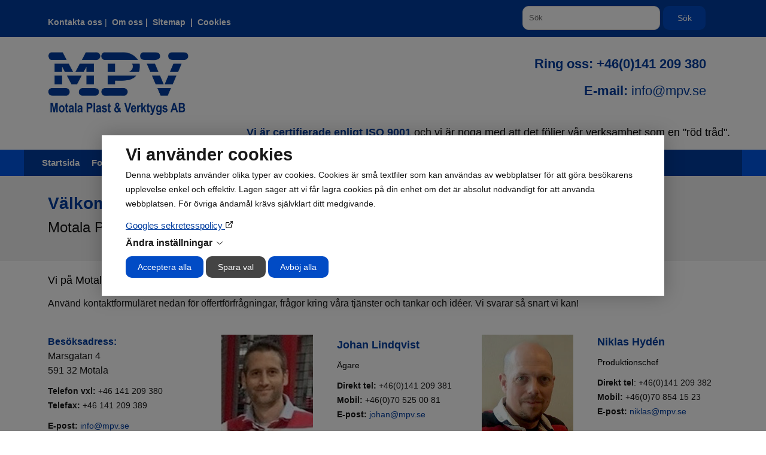

--- FILE ---
content_type: text/html; charset=UTF-8
request_url: https://www.mpv.se/kontakta-oss
body_size: 7200
content:
<!DOCTYPE html>
<html lang="sv">

<head>

    <meta charset="utf-8" />
    <meta name="viewport" content="width=device-width" />

    <title>Kontakta oss | Motala Plast & Verktygs AB</title>

    <meta name="generator" content="SiteSmart 5.0">
    <meta name="Description" content="Vi på MPV har lång erfarenhet och är en pålitlig leverantör av formsprutning och verktygsservice. 
Välkommen! 
ISO 9001, Formsprutning, Formverktyg, tampotryck m.m." />
    <meta name="Keywords" content="" />

    <link href="https://www.mpv.se/static/ext/foundation/styles/foundation-icons/foundation-icons.min.css" rel="stylesheet" type="text/css" />
    <link href="https://www.mpv.se/static/styles/sitesmart.css?v=1758603927" rel="stylesheet" type="text/css" />
    <link href="https://www.mpv.se/static/styles/templates/0/objects.css?v=1742981575" rel="stylesheet" type="text/css" />
    <link href="https://www.mpv.se/static/styles/templates/0/structure.css?v=1472761811" rel="stylesheet" type="text/css" />
    <link href="https://www.mpv.se/static/styles/templates/0/custom-0.css?v=1472762484" rel="stylesheet" type="text/css" />
    <link href="https://www.mpv.se/static/styles/templates/11/structure.css?v=1490002097" rel="stylesheet" type="text/css" />

<script type="text/javascript">
    try {
    window.SS_SITE_CONFIG = new Proxy({
        SITESMART_SITE_URL: 'https://www.mpv.se/',
        SITESMART_USER_ID: 0,
        SITESMART_ROUTE_PAGE_ID: 19,
        SITESMART_ROUTE_PRODUCT_ID: 0,
        SITESMART_ROUTE_START_PAGE: false,
        SITESMART_ROUTE_NAVIGATION_ID: 11,
        SITESMART_ROUTE_NAVIGATION_NAME: 'Kontakta oss',
        SITESMART_ROUTE_CATEGORY: false,
        SITESMART_ROUTE_CATEGORY_ID: 11,
        SITESMART_COOKIE_CONSENT_SET: false,
        SITESMART_COOKIES_ACCEPTED_NECESSARY: false,
        SITESMART_COOKIES_ACCEPTED_FUNCTIONAL: false,
        SITESMART_COOKIES_ACCEPTED_MARKETING: false,
        SITESMART_COOKIES_ACCEPTED_TRACKING: false,
        SITESMART_COOKIES_ACCEPTED_CUSTOM: false,
        SITESMART_COOKIE_CONSENT_GOOGLE_CONSENT_NEW_MODE: false,
        SITESMART_VERSION_ECOMMERCE_CART_CSS: 0,
        SITESMART_VERSION_ECOMMERCE_CHECKOUT_CSS: 0,
    }, {
        get: (target, prop, reciever) => {
            if (typeof target[prop] === 'undefined') return undefined;
            return target[prop];
        },
        set: (target, prop, value) => {
            const allowed = [];
            if (!prop || !allowed.includes(prop)) return false;
            target[prop] = value;
            return true;;
        }
    }
    );
} catch (error) {
    console.log('Error when defining site config', error);
}
</script>
<script src="https://www.mpv.se/static/scripts/locales/sv_lang.js?v=1679388809"></script><script src="//ajax.googleapis.com/ajax/libs/jquery/1.11.0/jquery.min.js"></script><script src="//ajax.googleapis.com/ajax/libs/jqueryui/1.10.3/jquery-ui.min.js"></script><script src="https://www.mpv.se/static/scripts/config.js.php"></script><script src="https://www.mpv.se/static/scripts/sitesmart.min.js?v=1758603927"></script>
<script type="text/javascript">
    window.dataLayer = window.dataLayer || [];
    function gtag(){dataLayer.push(arguments);}
    gtag('consent', 'default', {
        'ad_storage': 'denied',
        'ad_user_data': 'denied',
        'ad_personalization': 'denied',
        'analytics_storage': 'denied',
        'functionality_storage': 'denied',
        'personalization_storage': 'denied',
        'security_storage': 'granted'
    });
</script>
<script async src="https://www.googletagmanager.com/gtag/js?id=UA-88055677-1"></script>
<script type="text/javascript">
    window.dataLayer = window.dataLayer || [];
    function gtag(){dataLayer.push(arguments);}
    gtag('js', new Date());

    const TAG_ID = 'UA-88055677-1';
    if (TAG_ID) {
        gtag('config', TAG_ID);
    }
</script>
<script>
  (function(i,s,o,g,r,a,m){i['GoogleAnalyticsObject']=r;i[r]=i[r]||function(){
  (i[r].q=i[r].q||[]).push(arguments)},i[r].l=1*new Date();a=s.createElement(o),
  m=s.getElementsByTagName(o)[0];a.async=1;a.src=g;m.parentNode.insertBefore(a,m)
  })(window,document,'script','https://www.google-analytics.com/analytics.js','ga');

  ga('create', 'UA-88055677-1', 'auto');
  ga('send', 'pageview');

</script>
</head>
<body class="sitesmart-site-content">


    <div class="sitesmart-cookie-consent">

        <div class="sitesmart-cookie-consent__content">

            <p class="sitesmart-cookie-consent__header">Vi använder cookies</p>

            <p>
                Denna webbplats använder olika typer av cookies. Cookies är små textfiler som kan användas av webbplatser för att göra besökarens upplevelse enkel och effektiv. Lagen säger att vi får lagra cookies på din enhet om det är absolut nödvändigt för att använda webbplatsen. För övriga ändamål krävs självklart ditt medgivande.             </p>

                        <a href="https://business.safety.google/privacy/" target="_blank" class="sitesmart-cookie-consent-google-privacy-policy">
                Googles sekretesspolicy            </a>
            
            <p class="sitesmart-cookie-consent__toggle">
                Ändra inställningar                <svg xmlns="http://www.w3.org/2000/svg" width="16" height="16" fill="currentColor" class="bi bi-chevron-right" viewBox="0 0 16 16">
                    <path fill-rule="evenodd" d="M4.646 1.646a.5.5 0 0 1 .708 0l6 6a.5.5 0 0 1 0 .708l-6 6a.5.5 0 0 1-.708-.708L10.293 8 4.646 2.354a.5.5 0 0 1 0-.708z"/>
                </svg>
            </p>

            <form class="sitesmart-cookie-consent-form">

                <div class="fieldset">

                    <!-- <p>
                        Välj vilka cookies som ska inaktiveras                    </p> -->

                    <div class="sitesmart-cookie-consent-form__selection">	
                        
                                                    <span class="sitesmart-cookie-consent__section-wrapper">
                                <label
                                    id="necessary-label"
                                    class="sitesmart-toggle-switch sitesmart-toggle-switch--disabled sitesmart-toggle-switch--align-start"
                                    for="cookie-consent-necessary"
                                     disabled="disabled"                                >

                                    <input
                                        type="checkbox"
                                        class="sitesmart-toggle-switch__checkbox sitesmart-cookie-consent__checkbox"
                                        id="cookie-consent-necessary"
                                        name="cookie-consent-necessary"
                                        aria-labelledby="necessary-label necessary-description"
                                         checked="checked"                                         disabled="disabled"                                    />

                                    <span class="sitesmart-toggle-switch__track sitesmart-toggle-switch__track--disabled"></span>

                                    <span class="sitesmart-toggle-switch__label sitesmart-cookie-consent__section-toggle sitesmart-cookie-consent__section-toggle--main sitesmart-cookie-consent__section-name">
                                        Nödvändiga                                                                                <svg xmlns="http://www.w3.org/2000/svg" width="16" height="16" fill="currentColor" class="bi bi-chevron-right" viewBox="0 0 16 16">
                                            <path fill-rule="evenodd" d="M4.646 1.646a.5.5 0 0 1 .708 0l6 6a.5.5 0 0 1 0 .708l-6 6a.5.5 0 0 1-.708-.708L10.293 8 4.646 2.354a.5.5 0 0 1 0-.708z"/>
                                        </svg>
                                                                            </span>
                                </label>

                                <span class="sitesmart-toggle-switch__label sitesmart-cookie-consent__section sitesmart-cookie-consent__section--main">
                                                                        <span class="sitesmart-cookie-consent__section-toggle-content sitesmart-cookie-consent__section-toggle-content--providers">
                                                                                <span class="sitesmart-cookie-consent__section-providers">
                                                                                        <span class="sitesmart-cookie-consent__provider">
                                                <p class="sitesmart-toggle-switch__label sitesmart-cookie-consent__section sitesmart-cookie-consent__section-toggle sitesmart-cookie-consent__section-name sitesmart-cookie-consent__provider-name">
                                                    mpv.se                                                    <svg xmlns="http://www.w3.org/2000/svg" width="16" height="16" fill="currentColor" class="bi bi-chevron-right" viewBox="0 0 16 16">
                                                        <path fill-rule="evenodd" d="M4.646 1.646a.5.5 0 0 1 .708 0l6 6a.5.5 0 0 1 0 .708l-6 6a.5.5 0 0 1-.708-.708L10.293 8 4.646 2.354a.5.5 0 0 1 0-.708z"/>
                                                    </svg>
                                                </p>

                                                
                                                <span class="sitesmart-cookie-consent__section-toggle-content">
                                                    <span class="sitesmart-cookie-consent__provider-cookies">
                                                                                                                <span class="sitesmart-cookie-consent__provider-cookie">
                                                            <p class="sitesmart-cookie-consent__provider-cookie-name">
                                                                PHPSESSID                                                            </p>
                                                            <p class="sitesmart-cookie-consent__provider-cookie-description">
                                                                En nödvändig cookie för webbplatsens funktionalitet                                                            </p>
                                                            <span class="sitesmart-cookie-consent__provider-cookie-bottom">
                                                                <p class="sitesmart-cookie-consent__provider-cookie-duration">
                                                                    <strong>Maximal lagringstid:</strong>
                                                                    Session                                                                </p>
                                                                <p class="sitesmart-cookie-consent__provider-cookie-type">
                                                                    <strong>Typ:</strong>
                                                                    HTTP cookie                                                                </p>
                                                            </span>
                                                        </span>
                                                                                                                <span class="sitesmart-cookie-consent__provider-cookie">
                                                            <p class="sitesmart-cookie-consent__provider-cookie-name">
                                                                cookie-consent-set                                                            </p>
                                                            <p class="sitesmart-cookie-consent__provider-cookie-description">
                                                                Denna cookie används för att spåra om användaren har sparat sina samtyckesval                                                            </p>
                                                            <span class="sitesmart-cookie-consent__provider-cookie-bottom">
                                                                <p class="sitesmart-cookie-consent__provider-cookie-duration">
                                                                    <strong>Maximal lagringstid:</strong>
                                                                    1 år                                                                </p>
                                                                <p class="sitesmart-cookie-consent__provider-cookie-type">
                                                                    <strong>Typ:</strong>
                                                                    HTTP cookie                                                                </p>
                                                            </span>
                                                        </span>
                                                                                                                <span class="sitesmart-cookie-consent__provider-cookie">
                                                            <p class="sitesmart-cookie-consent__provider-cookie-name">
                                                                cookie-consent-set-timestamp                                                            </p>
                                                            <p class="sitesmart-cookie-consent__provider-cookie-description">
                                                                Denna cookie används för att spåra datum och tid när användaren sparade sina samtyckesval                                                            </p>
                                                            <span class="sitesmart-cookie-consent__provider-cookie-bottom">
                                                                <p class="sitesmart-cookie-consent__provider-cookie-duration">
                                                                    <strong>Maximal lagringstid:</strong>
                                                                    1 år                                                                </p>
                                                                <p class="sitesmart-cookie-consent__provider-cookie-type">
                                                                    <strong>Typ:</strong>
                                                                    HTTP cookie                                                                </p>
                                                            </span>
                                                        </span>
                                                                                                                <span class="sitesmart-cookie-consent__provider-cookie">
                                                            <p class="sitesmart-cookie-consent__provider-cookie-name">
                                                                cookie-consent-necessary                                                            </p>
                                                            <p class="sitesmart-cookie-consent__provider-cookie-description">
                                                                Denna cookie används för att spåra om användaren har samtyckt till "nödvändiga" cookies                                                            </p>
                                                            <span class="sitesmart-cookie-consent__provider-cookie-bottom">
                                                                <p class="sitesmart-cookie-consent__provider-cookie-duration">
                                                                    <strong>Maximal lagringstid:</strong>
                                                                    1 år                                                                </p>
                                                                <p class="sitesmart-cookie-consent__provider-cookie-type">
                                                                    <strong>Typ:</strong>
                                                                    HTTP cookie                                                                </p>
                                                            </span>
                                                        </span>
                                                                                                                <span class="sitesmart-cookie-consent__provider-cookie">
                                                            <p class="sitesmart-cookie-consent__provider-cookie-name">
                                                                cookie-consent-marketing                                                            </p>
                                                            <p class="sitesmart-cookie-consent__provider-cookie-description">
                                                                Denna cookie används för att spåra om användaren har samtyckt till "marknadsföring"-cookies                                                            </p>
                                                            <span class="sitesmart-cookie-consent__provider-cookie-bottom">
                                                                <p class="sitesmart-cookie-consent__provider-cookie-duration">
                                                                    <strong>Maximal lagringstid:</strong>
                                                                    1 år                                                                </p>
                                                                <p class="sitesmart-cookie-consent__provider-cookie-type">
                                                                    <strong>Typ:</strong>
                                                                    HTTP cookie                                                                </p>
                                                            </span>
                                                        </span>
                                                                                                                <span class="sitesmart-cookie-consent__provider-cookie">
                                                            <p class="sitesmart-cookie-consent__provider-cookie-name">
                                                                cookie-consent-tracking                                                            </p>
                                                            <p class="sitesmart-cookie-consent__provider-cookie-description">
                                                                Denna cookie används för att spåra om användaren har samtyckt till att "spåra" cookies                                                            </p>
                                                            <span class="sitesmart-cookie-consent__provider-cookie-bottom">
                                                                <p class="sitesmart-cookie-consent__provider-cookie-duration">
                                                                    <strong>Maximal lagringstid:</strong>
                                                                    1 år                                                                </p>
                                                                <p class="sitesmart-cookie-consent__provider-cookie-type">
                                                                    <strong>Typ:</strong>
                                                                    HTTP cookie                                                                </p>
                                                            </span>
                                                        </span>
                                                                                                                <span class="sitesmart-cookie-consent__provider-cookie">
                                                            <p class="sitesmart-cookie-consent__provider-cookie-name">
                                                                cookie-consent-custom                                                            </p>
                                                            <p class="sitesmart-cookie-consent__provider-cookie-description">
                                                                Denna cookie används för att spåra om användaren har samtyckt till "preferenser" cookies                                                            </p>
                                                            <span class="sitesmart-cookie-consent__provider-cookie-bottom">
                                                                <p class="sitesmart-cookie-consent__provider-cookie-duration">
                                                                    <strong>Maximal lagringstid:</strong>
                                                                    1 år                                                                </p>
                                                                <p class="sitesmart-cookie-consent__provider-cookie-type">
                                                                    <strong>Typ:</strong>
                                                                    HTTP cookie                                                                </p>
                                                            </span>
                                                        </span>
                                                                                                                <span class="sitesmart-cookie-consent__provider-cookie">
                                                            <p class="sitesmart-cookie-consent__provider-cookie-name">
                                                                ecommerceFavourite                                                            </p>
                                                            <p class="sitesmart-cookie-consent__provider-cookie-description">
                                                                Denna cookie används för att spåra vilka produkter användaren har favoritmarkerat                                                            </p>
                                                            <span class="sitesmart-cookie-consent__provider-cookie-bottom">
                                                                <p class="sitesmart-cookie-consent__provider-cookie-duration">
                                                                    <strong>Maximal lagringstid:</strong>
                                                                    1 år                                                                </p>
                                                                <p class="sitesmart-cookie-consent__provider-cookie-type">
                                                                    <strong>Typ:</strong>
                                                                    HTTP cookie                                                                </p>
                                                            </span>
                                                        </span>
                                                                                                                <span class="sitesmart-cookie-consent__provider-cookie">
                                                            <p class="sitesmart-cookie-consent__provider-cookie-name">
                                                                ecommerceCartToken                                                            </p>
                                                            <p class="sitesmart-cookie-consent__provider-cookie-description">
                                                                En nödvändig cookie för webbplatsens funktionalitet. Det krävs för att hålla reda på din varukorg.                                                            </p>
                                                            <span class="sitesmart-cookie-consent__provider-cookie-bottom">
                                                                <p class="sitesmart-cookie-consent__provider-cookie-duration">
                                                                    <strong>Maximal lagringstid:</strong>
                                                                    1 år                                                                </p>
                                                                <p class="sitesmart-cookie-consent__provider-cookie-type">
                                                                    <strong>Typ:</strong>
                                                                    HTTP cookie                                                                </p>
                                                            </span>
                                                        </span>
                                                                                                            </span>
                                                </span>
                                            </span>
                                                                                    </span>
                                                                            </span>
                                </span>
                            </span>
                        
                                                    <span class="sitesmart-cookie-consent__section-wrapper">
                                <label
                                    id="ad-storage-label"
                                    class="sitesmart-toggle-switch sitesmart-toggle-switch--align-start"
                                    for="cookie-consent-ad-storage"
                                                                    >

                                    <input
                                        type="checkbox"
                                        class="sitesmart-toggle-switch__checkbox sitesmart-cookie-consent__checkbox"
                                        id="cookie-consent-ad-storage"
                                        name="cookie-consent-ad-storage"
                                        aria-labelledby="ad-storage-label ad-storage-description"
                                         checked="checked"                                                                            />

                                    <span class="sitesmart-toggle-switch__track"></span>

                                    <span class="sitesmart-toggle-switch__label sitesmart-cookie-consent__section-name">
                                        Marknadsföring                                                                            </span>
                                </label>

                                <span class="sitesmart-toggle-switch__label sitesmart-cookie-consent__section sitesmart-cookie-consent__section--main">
                                                                        <label id="ad-storage-description" class="sitesmart-cookie-consent__section-description" for="cookie-consent-ad-storage">
                                        Genom att välja detta alternativ samtycker du till att vi använder viss trafikinformation relaterad till vår annonsering via Google. Detta kan inkludera för oss värdefull data om användarbeteende, preferenser samt genomförda köp.                                    </label>
                                                                        <span class="sitesmart-cookie-consent__section-toggle-content sitesmart-cookie-consent__section-toggle-content--providers">
                                                                            </span>
                                </span>
                            </span>
                        
                                                    <span class="sitesmart-cookie-consent__section-wrapper">
                                <label
                                    id="ad-personalization-label"
                                    class="sitesmart-toggle-switch sitesmart-toggle-switch--align-start"
                                    for="cookie-consent-ad-personalization"
                                                                    >

                                    <input
                                        type="checkbox"
                                        class="sitesmart-toggle-switch__checkbox sitesmart-cookie-consent__checkbox"
                                        id="cookie-consent-ad-personalization"
                                        name="cookie-consent-ad-personalization"
                                        aria-labelledby="ad-personalization-label ad-personalization-description"
                                         checked="checked"                                                                            />

                                    <span class="sitesmart-toggle-switch__track"></span>

                                    <span class="sitesmart-toggle-switch__label sitesmart-cookie-consent__section-name">
                                        Personalisering                                                                            </span>
                                </label>

                                <span class="sitesmart-toggle-switch__label sitesmart-cookie-consent__section sitesmart-cookie-consent__section--main">
                                                                        <label id="ad-personalization-description" class="sitesmart-cookie-consent__section-description" for="cookie-consent-ad-personalization">
                                        Genom att välja detta alternativ samtycker du till att vi använder information om dig för att skapa och visa personligt anpassat innehåll baserat på dina intressen och preferenser. Vi gör det i avsikt att förbättra din upplevelse av vår webbplats.                                    </label>
                                                                        <span class="sitesmart-cookie-consent__section-toggle-content sitesmart-cookie-consent__section-toggle-content--providers">
                                                                            </span>
                                </span>
                            </span>
                        
                                                    <span class="sitesmart-cookie-consent__section-wrapper">
                                <label
                                    id="analytics-storage-label"
                                    class="sitesmart-toggle-switch sitesmart-toggle-switch--align-start"
                                    for="cookie-consent-analytics-storage"
                                                                    >

                                    <input
                                        type="checkbox"
                                        class="sitesmart-toggle-switch__checkbox sitesmart-cookie-consent__checkbox"
                                        id="cookie-consent-analytics-storage"
                                        name="cookie-consent-analytics-storage"
                                        aria-labelledby="analytics-storage-label analytics-storage-description"
                                         checked="checked"                                                                            />

                                    <span class="sitesmart-toggle-switch__track"></span>

                                    <span class="sitesmart-toggle-switch__label sitesmart-cookie-consent__section-name">
                                        Statistik                                                                            </span>
                                </label>

                                <span class="sitesmart-toggle-switch__label sitesmart-cookie-consent__section sitesmart-cookie-consent__section--main">
                                                                        <label id="analytics-storage-description" class="sitesmart-cookie-consent__section-description" for="cookie-consent-analytics-storage">
                                        Genom att välja detta alternativ samtycker du till att vi använder spårningsverktyg för att samla in och analysera information om hur du (anonymt) använder vår webbplats. Detta hjälper oss att förstå och förbättra din och andras upplevelse.                                    </label>
                                                                        <span class="sitesmart-cookie-consent__section-toggle-content sitesmart-cookie-consent__section-toggle-content--providers">
                                                                            </span>
                                </span>
                            </span>
                        
                        
                    </div>

                </div>

                
                <p>
                    <button
                        class="sitesmart-cookie-consent__save-all">Acceptera alla</button>
                    <button
                        class="sitesmart-cookie-consent__save-selection">Spara val</button>
                    <button
                        class="sitesmart-cookie-consent__deny-all">Avböj alla</button>
                </p>

            </form>

        </div>

    </div>

    <div class="sitesmart-cookie-consent-settings sitesmart-cookie-consent-settings--bottom-left">
        <svg xmlns="http://www.w3.org/2000/svg" height="24px" viewBox="0 -960 960 960" width="24px" fill="#222">
            <path d="M480-80q-83 0-156-31.5T197-197q-54-54-85.5-127T80-480q0-75 29-147t81-128.5q52-56.5 125-91T475-881q21 0 43 2t45 7q-9 45 6 85t45 66.5q30 26.5 71.5 36.5t85.5-5q-26 59 7.5 113t99.5 56q1 11 1.5 20.5t.5 20.5q0 82-31.5 154.5t-85.5 127q-54 54.5-127 86T480-80Zm-60-480q25 0 42.5-17.5T480-620q0-25-17.5-42.5T420-680q-25 0-42.5 17.5T360-620q0 25 17.5 42.5T420-560Zm-80 200q25 0 42.5-17.5T400-420q0-25-17.5-42.5T340-480q-25 0-42.5 17.5T280-420q0 25 17.5 42.5T340-360Zm260 40q17 0 28.5-11.5T640-360q0-17-11.5-28.5T600-400q-17 0-28.5 11.5T560-360q0 17 11.5 28.5T600-320ZM480-160q122 0 216.5-84T800-458q-50-22-78.5-60T683-603q-77-11-132-66t-68-132q-80-2-140.5 29t-101 79.5Q201-644 180.5-587T160-480q0 133 93.5 226.5T480-160Zm0-324Z"/>
        </svg>
    </div>

    <div class="pure-g-r"><div class="pure-u-1-1 ssc  ssd-99"><div class="pure-g-r"><div class="pure-u-1-1   ssc  ssd-69"><div class="pure-g-r"><div  class="pure-u-lg-1-1 pure-u-md-1-1 pure-u-sm-1-1 pure-u-1-1   ssd-60"><div class="object-1084 pure-g-r sslayout ">
<div class="object-1085 pure-u-lg-8-24 pure-u-md-8-24 pure-u-sm-1-1 pure-u-1-1 ">
<div class="object-809 sitesmart-hide     ">
<p><span style="color: rgb(255, 255, 255);"><a href="https://www.mpv.se/kontakta-oss" class="sitesmart-internal-link" style="font-weight: bold;"><span><strong><span style="color: rgb(255, 255, 255);">Kontakta oss</span></strong></span></a>  |&nbsp; <a href="https://www.mpv.se/om-oss" class="sitesmart-internal-link"><span><strong><span style="color: rgb(255, 255, 255);">Om oss</span></strong></span></a><strong>  |&nbsp;</strong><span> <span style="color: rgb(255, 255, 255);"><a href="https://www.mpv.se/sitemap" class="sitesmart-internal-link"><span><strong><span style="color: rgb(255, 255, 255);">Sitemap</span></strong></span></a> </span></span><strong><span style="color: rgb(255, 255, 255);">&nbsp;</span>|&nbsp; </strong></span><a href="https://www.mpv.se/cookies-information" class="sitesmart-internal-link"><span><strong><span style="color: rgb(255, 255, 255);">Cookies</span></strong></span></a></p></div>
</div><div class="object-1086 pure-u-lg-8-24 pure-u-md-8-24 pure-u-sm-1-1 pure-u-1-1 ">
</div><div class="object-1087 pure-u-lg-8-24 pure-u-md-8-24 pure-u-sm-1-1 pure-u-1-1 ">
<div class="object-790 ">


<form class="sitesmart-cms-search-form" method="get" name="sitesmart-cms-search" action="https://www.mpv.se/sokresultat">

    <div class="sitesmart-cms-search-wrapper">

        <input class="sitesmart-cms-search" type="text" name="search" value="" placeholder="Sök">
                <button class="sitesmart-cms-search-button" type="submit">Sök</button>
        
    </div>

</form>

</div>
</div></div>
</div></div></div></div><div class="pure-g-r"><div class="   pure-u-1-1 ssc  ssd-79"><div class="pure-g-r"><div  class="pure-u-lg-1-1 pure-u-md-1-1 pure-u-sm-1-1 pure-u-1-1   ssd-20"><div class="object-306 ">
<div class="object-307 pure-g-r sslayout ">
<div class="object-308 pure-u-lg-7-24 pure-u-md-8-24 pure-u-sm-1-1 ">
<a href="https://www.mpv.se/formsprutning-trading-verktygservice" class="sitesmart-internal" title="MPV Motala Plast & Verktyg"><img src="https://www.mpv.se/static/files/3/mpv-loggan-banor-blue.jpg" alt="" class="object-311" /></a></div><div class="object-309 pure-u-lg-5-24 pure-u-md-8-24 pure-u-sm-1-1 ">
</div><div class="object-310 pure-u-lg-12-24 pure-u-md-8-24 pure-u-sm-1-1 ">
<div class="object-820 sitesmart-hide     ">
<h3 style="text-align: right;"><strong style="word-spacing: normal;"><span style="color: rgb(31, 73, 125);"><span style="color: rgb(1, 61, 159);">Ring oss: +46(0)141 209 380</span></span></strong></h3><h3 style="text-align: right;"><strong><span style="color: rgb(31, 73, 125);"><span style="color: rgb(1, 61, 159);"><span style="color: rgb(1, 61, 159);">E-mail:<span style="color: rgb(1, 61, 159);">&nbsp;</span><a href="mailto:Infomail MPV" class="sitesmart-email-link" title="info@mpv.se"><span style="color: rgb(1, 61, 159);">info@mpv.se</span></a></span></span></span></strong></h3></div>
</div></div>
</div>
<div class="object-1119 ">
<h4 style="text-align: right;"><strong>Vi är certifierade enligt ISO 9001</strong>&nbsp;<span style="color: rgb(0, 0, 0);">och vi är noga med att det följer&nbsp;vår verksamhet som en&nbsp;"röd tråd".</span></h4></div>
</div></div></div></div><div class="pure-g-r"><div class="   pure-u-1-1 ssc  ssd-68"><div class="pure-g-r"><div class="pure-u-lg-1-1 pure-u-md-1-1 pure-u-sm-1-1 pure-u-1-1   ssd-30"><ul class="sitesmart-navi sitesmart-navi-menu-buttons">    <li><a href="#" class="sitesmart-navi-menu-button"><i class="fi-list"></i> Menu</a></li></ul><ul class="sitesmart-navi">        <li >        <a  href="https://www.mpv.se/formsprutning-trading-verktygservice">            Startsida        </a>            </li>        <li >        <a  href="https://www.mpv.se/formsprutning">            Formsprutning        </a>            </li>        <li >        <a  href="https://www.mpv.se/formverktyg">            Formverktyg        </a>            </li>        <li >        <a  href="https://www.mpv.se/pappersprattare">            Pappersskärare        </a>            </li>        <li >        <a  href="https://www.mpv.se/tampotryck">            Tampotryck        </a>            </li>        <li >        <a  href="https://www.mpv.se/kvalite">            Kvalité        </a>            </li>        <li >        <a  href="https://www.mpv.se/om-oss">            Om oss        </a>            </li>        <li >        <a  href="https://www.mpv.se/referenser">            Referenser        </a>            </li>        <li  class="active">        <a  class="active" href="https://www.mpv.se/kontakta-oss">            Kontakta oss        </a>            </li>    </ul></div></div></div></div><div class="pure-g-r"><div class="   pure-u-1-1 ssc  ssd-59"><div class="pure-g-r"><div  class="pure-u-lg-1-1 pure-u-md-1-1 pure-u-sm-1-1 pure-u-1-1   ssd-40"><div class="object-99 ">
<h1><strong>Välkommen att kontakta oss</strong></h1><h2>Motala Plast &amp; Verktygs AB</h2></div>
</div></div><div class="pure-g-r"><div class="   pure-u-1-1 ssc  ssd-49"><div class="pure-g-r"><div  class="pure-u-lg-1-1 pure-u-md-1-1 pure-u-sm-1-1 pure-u-1-1   ssd-50"><div class="object-1124 ">
<h4><span style="color: rgb(0, 0, 0);">Vi på Motala Plast &amp; Verktygs AB är alltid intresserade av nya uppdrag och våra kunders synpunkter.&nbsp;</span></h4><h5>Använd kontaktformuläret nedan för offertförfrågningar, frågor kring våra tjänster och tankar och idéer. Vi svarar så snart vi kan!</h5></div>
<div class="object-347 ">
<div class="object-348 pure-g-r sslayout ">
<div class="object-349 pure-u-lg-5-24 pure-u-md-8-24 pure-u-sm-8-24 pure-u-1-1 ">
<h5><span style="color: rgb(1, 61, 159);"><strong>Besöksadress:</strong>&nbsp;</span><br>Marsgatan 4<br>591 32 Motala</h5><p><strong>Telefon vxl:</strong>&nbsp;+46 141 209 380<br><strong>Telefax:</strong>&nbsp;+46 141 209 389&nbsp;</p><p><strong>E-post:</strong>&nbsp;<a href="mailto:info@mpv.se" class="sitesmart-email-link">info@mpv.se</a></p></div><div class="object-350 pure-u-lg-1-24 pure-u-md-8-24 pure-u-sm-8-24 pure-u-1-1 ">
</div><div class="object-978 pure-u-lg-4-24 pure-u-md-8-24 pure-u-sm-8-24 pure-u-1-1 ">
<img src="https://www.mpv.se/static/files/11/johan_lindqvist-mpv.jpg" alt="Johan Lindqvist ägare MPV Plast &amp; Verktygs AB" class="object-1128" /></div><div class="object-1125 pure-u-lg-5-24 pure-u-md-8-24 pure-u-sm-8-24 pure-u-1-1 ">
<div class="object-966 ">
<h4><strong><span style="color: rgb(0, 0, 0);"><span style="color: rgb(1, 61, 159);">Johan Lindqvist</span></span></strong></h4><p><strong><span style="color: rgb(0, 0, 0);"><span style="color: rgb(1, 61, 159);"></span></span></strong><span style="color: rgb(0, 0, 0);">Ägare</span></p><p><strong>Direkt tel: </strong>+46(0)141 209 381<br><strong>Mobil: </strong>+46(0)70 525 00 81<br><strong>E-post:</strong><strong> </strong><a href="mailto:johan@mpv.se" class="sitesmart-email-link">johan@mpv.se</a></p></div>
</div><div class="object-1126 pure-u-lg-4-24 pure-u-md-8-24 pure-u-sm-8-24 pure-u-1-1 ">
<img src="https://www.mpv.se/static/files/11/niklas-hyden-mpv.jpg" alt="Niklas Hydén produktionschef MPV Plast &amp; Verktygs AB" class="object-1129" /></div><div class="object-1127 pure-u-lg-5-24 pure-u-md-8-24 pure-u-sm-8-24 pure-u-1-1 ">
<h4><strong><span style="color: rgb(1, 61, 159);">Niklas Hydén</span></strong></h4><p><strong></strong><span style="color: rgb(0, 0, 0);">Produktionschef</span></p><p><strong>Direkt tel</strong>: +46(0)141 209 382<br><strong>Mobil</strong><strong>:</strong> +46(0)70 854 15&nbsp;23<br><strong>E-post: </strong><a href="mailto:niklas@mpv.se" class="sitesmart-email-link" title="E-post Niklas">niklas@mpv.se</a></p></div></div>
</div>
<img src="https://www.mpv.se/static/files/5/linje_gra_5x1000.jpg" alt="" class="object-980" /><div class="object-1131 pure-g-r sslayout ">
<div class="object-1132 pure-u-lg-12-24 pure-u-md-1-1 pure-u-sm-1-1 pure-u-1-1 ">
<div class="object-107 ">
<h5><span style="color: rgb(38, 38, 38);">Fyll i formuläret och skicka till oss</span></h5></div>
<div class="object-968 ">
<form action="https://www.mpv.se/@/Form/Submit" method="post">
<input type="hidden" name="formId" value="1034">
<input type="hidden" name="objectId" value="968">
<input type="hidden" name="urlId" value="19">
<input type="text" name="formField-609" id="formField-609" value="" placeholder="Företagsnamn" class="object-609"><input type="text" name="formField-610" id="formField-610" value="" placeholder="Ditt namn" class="object-610"><input type="text" name="formField-612" id="formField-612" value="" placeholder="E-postadress" class="object-612"><input type="text" name="formField-611" id="formField-611" value="" placeholder="Telefonnummer" class="object-611"><textarea name="formField-1028" id="formField-1028" class="object-1028"></textarea><button type="submit" name="formField-970" id="formField-970" class="object-970">Skicka</button>
</form>
</div>
</div><div class="object-1133 pure-u-lg-12-24 pure-u-md-1-1 pure-u-sm-1-1 pure-u-1-1 ">
<div class="object-1134 ">
<iframe src="https://www.google.com/maps/embed?pb=!1m14!1m8!1m3!1d8330.006656021429!2d15.014918!3d58.536586!3m2!1i1024!2i768!4f13.1!3m3!1m2!1s0x0%3A0x71959b408802d047!2sMotala+Plast+%26+Verktygs+AB!5e0!3m2!1ssv!2sse!4v1490866688623" width="600" height="450" frameborder="0" style="border:0" allowfullscreen></iframe></div>
</div></div>
</div></div></div></div></div></div><div class="pure-g-r"><div class="pure-u-1-1     ssd-98"><div class="pure-g-r"><div class="pure-u-lg-1-1 pure-u-md-1-1 pure-u-sm-1-1 pure-u-1-1 ssc  ssd-8"><div class="pure-g-r"><div class="pure-u-lg-6-24 pure-u-md-6-24 sitesmart-hide-sm sitesmart-hide   ssd-7"><div class="pure-g-r"><div class="pure-u-lg-1-1 pure-u-md-1-1 sitesmart-hide-sm sitesmart-hide   ssd-5"></div><div  class="pure-u-lg-1-1 pure-u-md-1-1 sitesmart-hide-sm sitesmart-hide   ssd-6"></div></div></div><div  class="pure-u-lg-18-24 pure-u-md-18-24 pure-u-sm-1-1 pure-u-1-1   ssd-1"></div></div></div></div></div></div><div class="pure-g-r"><div class="   pure-u-1-1 ssc  ssd-94"><div class="pure-g-r"></div></div></div><div class="pure-g-r"><div class="   pure-u-1-1 ssc  ssd-95"><div class="pure-g-r"><div  class="pure-u-lg-1-1 pure-u-md-1-1 pure-u-sm-1-1 pure-u-1-1   ssd-90"><div class="object-8 ">
<div class="object-9 pure-g-r sslayout ">
<div class="object-10 pure-u-lg-1-4 pure-u-md-12-24 pure-u-sm-1-1 pure-u-1-1 ">
<div class="object-13 ">
<h5><span style="color: rgb(255, 255, 255);"><strong>HEMSIDAN</strong></span></h5><p><a href="https://www.mpv.se/sitemap" class="sitesmart-internal-link"><span style="color: rgb(255, 255, 255);">Sitemap</span></a><br><a href="https://www.mpv.se/cookies-information" class="sitesmart-internal-link"><span style="color: rgb(255, 255, 255);">Om cookies</span></a></p></div>
</div><div class="object-11 pure-u-lg-1-4 pure-u-md-12-24 pure-u-sm-1-1 pure-u-1-1 ">
<div class="object-14 ">
<p><span style="color: rgb(255, 255, 255);"><strong>INFORMATION</strong></span></p><p><span style="color: rgb(255, 255, 255);"><a href="https://www.mpv.se/om-oss" class="sitesmart-internal-link"><span style="color: rgb(255, 255, 255);">Om oss</span></a><br><a href="https://www.mpv.se/kontakta-oss" class="sitesmart-internal-link"><span style="color: rgb(255, 255, 255);">Kontakta oss</span></a></span></p></div>
</div><div class="object-12 pure-u-lg-5-24 pure-u-md-12-24 pure-u-sm-1-1 pure-u-1-1 ">
<div class="object-15 ">
<h5><span style="color: rgb(255, 255, 255);"><strong>ÖVRIGT</strong></span></h5><p><span style="color: rgb(255, 255, 255);"><a href="https://www.mpv.se/verktygsavdelning" class="sitesmart-internal-link"><span style="color: rgb(255, 255, 255);">Verktygsavdelning</span></a><a href="https://www.mpv.se/verktygsavdelning" class="sitesmart-internal-link"></a><br><a href="https://www.mpv.se/pappersprattare" class="sitesmart-internal-link"><span style="color: rgb(255, 255, 255);">Pappersprättare</span></a></span></p></div>
</div><div class="object-810 pure-u-lg-7-24 pure-u-md-12-24 pure-u-sm-1-1 pure-u-1-1 ">
<h5><span style="color: rgb(255, 255, 255);"><strong>MOTALA PLAST &amp; VERKTYGS AB</strong></span></h5><p><span style="color: rgb(255, 255, 255);">Marsgatan 4, 59132 Motala<br><a href="mailto:info@mpv.se" class="sitesmart-email-link"><span style="color: rgb(255, 255, 255);">info@mpv.se</span></a></span></p></div></div>
</div>
<div class="object-811 ">
<div class="object-812 pure-g-r sslayout ">
<div class="object-813 pure-u-lg-12-24 pure-u-md-12-24 pure-u-sm-12-24 ">
<div class="object-815 ">
<p><span style="color: rgb(255, 255, 255);">© 2024 Motala Plast &amp; Verktygs AB. All Rights Reserved.</span><span style="color: rgb(255, 255, 255);"></span></p></div>
</div><div class="object-814 pure-u-lg-12-24 pure-u-md-12-24 pure-u-sm-12-24 ">
<div class="object-818 ">
<!-- AddThis Button BEGIN -->
<div class="addthis_toolbox addthis_default_style addthis_32x32_style">
<a class="addthis_button_preferred_1"></a>
<a class="addthis_button_preferred_2"></a>
<a class="addthis_button_preferred_3"></a>
<a class="addthis_button_preferred_4"></a>
<a class="addthis_button_compact"></a>
<a class="addthis_counter addthis_bubble_style"></a>
</div>
<script type="text/javascript" src="//s7.addthis.com/js/300/addthis_widget.js#pubid=ra-506afe4b01ed43ed"></script>
<!-- AddThis Button END --></div>
</div></div>
</div>
</div></div></div></div></div></div><script src="https://www.mpv.se/static/scripts/custom/main.js?v=1662365126"></script>
<script src="https://www.mpv.se/static/scripts/main.js?v=1765790853"></script>
<script src="https://www.mpv.se/static/dist/scripts/main.js?v=1762342923"></script>

<!-- Google Tag Manager (noscript) -->
<noscript><iframe src="https://www.googletagmanager.com/ns.html?id=UA-88055677-1"
height="0" width="0" style="display:none;visibility:hidden"></iframe></noscript>
<!-- End Google Tag Manager (noscript) -->
<div class="powered-by-sitesmart">
	<div class="pure-g-r">
		<div class="pure-u-1-1">
			<img src="https://www.mpv.se/static/admin/files/images/bones_20_orange.png" alt="SiteSmart">
			<a href="//www.sitesmart.se/">Powered by SiteSmart</a>
		</div>
	</div>
</div>

</body>
</html>


--- FILE ---
content_type: text/css
request_url: https://www.mpv.se/static/styles/templates/0/objects.css?v=1742981575
body_size: 27856
content:
.object-8 {
	margin-bottom: 15px !important;
	margin-left: 50px !important;
	margin-right: 50px !important;
	background-repeat: repeat !important;
	background-attachment: scroll !important;
	background-position: 0% 0% !important;
}
.object-10 {
}
.object-13 {
	margin-left: 0px !important;
	padding-right: 20px !important;
	background-repeat: repeat !important;
	background-attachment: scroll !important;
	background-position: 0% 0% !important;
}
.object-14 {
	margin-left: 0px !important;
	background-repeat: repeat !important;
	background-attachment: scroll !important;
	background-position: 0% 0% !important;
}
.object-15 {
	margin-left: 0px !important;
	background-repeat: repeat !important;
	background-attachment: scroll !important;
	background-position: 0% 0% !important;
}
.object-37 {
	padding-left: 20px !important;
}
.object-43 {
	margin-bottom: 20px !important;
	background-repeat: repeat !important;
	background-attachment: scroll !important;
	background-position: 0% 0% !important;
}
.object-99 {
	margin-top: 15px !important;
	margin-bottom: 25px !important;
	margin-left: 20px !important;
	margin-right: 20px !important;
	background-repeat: repeat !important;
	background-attachment: scroll !important;
	background-position: 0% 0% !important;
}
.object-107 {
	margin-top: 15px !important;
	margin-bottom: 25px !important;
	margin-left: 20px !important;
	margin-right: 20px !important;
	background-repeat: repeat !important;
	background-attachment: scroll !important;
	background-position: 0% 0% !important;
}
.object-116 {
	margin-top: 15px !important;
	margin-bottom: 35px !important;
	background-repeat: repeat !important;
	background-attachment: scroll !important;
	background-position: 0% 0% !important;
}
.object-117 {
	margin-top: 15px !important;
	margin-bottom: 35px !important;
	margin-left: 20px !important;
	margin-right: 20px !important;
	background-repeat: repeat !important;
	background-attachment: scroll !important;
	background-position: 0% 0% !important;
}
.object-118 {
	margin-top: 15px !important;
	margin-bottom: 35px !important;
	margin-left: 20px !important;
	margin-right: 20px !important;
	background-repeat: repeat !important;
	background-attachment: scroll !important;
	background-position: 0% 0% !important;
}
.object-151 {
	padding-left: 20px !important;
}
.object-152 {
	margin-left: 0px !important;
	padding-left: 0px !important;
}
.object-166 {
	margin-top: 17px !important;
}
.object-306 {
	margin-top: 5px !important;
	margin-bottom: 5px !important;
	margin-left: 20px !important;
	margin-right: 20px !important;
	background-repeat: repeat !important;
	background-attachment: scroll !important;
	background-position: 0% 0% !important;
}
.object-311 {
	max-width: 275px !important;
	padding-left: 20px !important;
	padding-right: 20px !important;
	background-repeat: repeat !important;
	background-attachment: scroll !important;
	background-position: 0% 0% !important;
}
.object-347 {
	margin-top: 15px !important;
	margin-bottom: 50px !important;
	margin-left: 20px !important;
	margin-right: 20px !important;
	background-repeat: repeat !important;
	background-attachment: scroll !important;
	background-position: 0% 0% !important;
}
.object-352 {
	margin-top: 15px !important;
	margin-bottom: 35px !important;
	background-repeat: repeat !important;
	background-attachment: scroll !important;
	background-position: 0% 0% !important;
}
.object-401 {
	margin-top: 10px !important;
	margin-bottom: 20px !important;
	background-repeat: repeat !important;
	background-attachment: scroll !important;
	background-position: 0% 0% !important;
}
.object-534 {
	margin-top: 10px !important;
}
.object-544 {
	margin-top: 17px !important;
}
.object-552 {
	margin-bottom: 5px !important;
}
.object-556 {
	margin-bottom: 5px !important;
}
.object-558 {
	margin-bottom: 5px !important;
}
.object-560 {
	margin-top: 10px !important;
}
.object-566 {
	margin-bottom: 5px !important;
	padding-left: 20px !important;
	padding-right: 20px !important;
}
.object-567 {
	margin-bottom: 5px !important;
	padding-left: 20px !important;
	padding-right: 20px !important;
}
.object-568 {
	margin-bottom: 5px !important;
	padding-left: 20px !important;
	padding-right: 20px !important;
}
.object-569 {
	padding-left: 20px !important;
	padding-right: 20px !important;
}
.object-570 {
	margin-top: 5px !important;
	margin-left: 10px !important;
	margin-right: 10px !important;
}
.object-609 {
	margin-bottom: 5px !important;
}
.object-610 {
	margin-bottom: 5px !important;
}
.object-611 {
	margin-bottom: 10px !important;
}
.object-612 {
	margin-bottom: 5px !important;
}
.object-617 {
	margin-bottom: 5px !important;
	padding-left: 20px !important;
	padding-right: 20px !important;
}
.object-618 {
	margin-bottom: 5px !important;
	padding-left: 20px !important;
	padding-right: 20px !important;
}
.object-620 {
	margin-bottom: 5px !important;
	padding-left: 20px !important;
	padding-right: 20px !important;
}
.object-621 {
	padding-left: 20px !important;
	padding-right: 20px !important;
}
.object-622 {
	margin-top: 5px !important;
	margin-left: 10px !important;
	margin-right: 10px !important;
}
.object-635 {
	padding-left: 20px !important;
	padding-right: 20px !important;
}
.object-636 {
	margin-bottom: 5px !important;
	padding-left: 10px !important;
}
.object-652 {
	margin-top: 10px !important;
}
.object-669 {
	margin-bottom: 5px !important;
}
.object-738 {
	margin-top: 15px !important;
	margin-bottom: 35px !important;
	background-repeat: repeat !important;
	background-attachment: scroll !important;
	background-position: 0% 0% !important;
}
.object-789 {
	margin-top: 15px !important;
	margin-bottom: 35px !important;
	background-repeat: repeat !important;
	background-attachment: scroll !important;
	background-position: 0% 0% !important;
}
.object-790 {
	margin-top: 5px !important;
	margin-bottom: 8px !important;
	padding-left: 40px !important;
	padding-right: 40px !important;
	background-repeat: repeat !important;
	background-attachment: scroll !important;
	background-position: 0% 0% !important;
}
.object-809 {
	margin-top: 25px !important;
	margin-bottom: 3px !important;
	background-repeat: repeat !important;
	background-attachment: scroll !important;
	background-position: 0% 0% !important;
}
.object-811 {
	margin-left: 30px !important;
	margin-right: 30px !important;
	padding-top: 5px !important;
	padding-bottom: 30px !important;
	background-repeat: repeat !important;
	background-attachment: scroll !important;
	background-position: 0% 0% !important;
	background-color: #02317f !important;
}
.object-815 {
	margin-top: 10px !important;
	margin-bottom: 10px !important;
	margin-left: 38px !important;
	background-repeat: repeat !important;
	background-attachment: scroll !important;
	background-position: 0% 0% !important;
}
.object-818 {
	margin-top: 10px !important;
	margin-bottom: 10px !important;
	margin-left: 20px !important;
	background-repeat: repeat !important;
	background-attachment: scroll !important;
	background-position: 0% 0% !important;
}
.object-820 {
	margin-top: 0px !important;
	margin-right: 20px !important;
	background-repeat: repeat !important;
	background-attachment: scroll !important;
	background-position: 0% 0% !important;
}
.object-822 {
	margin-top: 0px !important;
	margin-bottom: 0px !important;
	margin-left: 0px !important;
	margin-right: 0px !important;
	padding-top: 0px !important;
	padding-bottom: 0px !important;
	padding-left: 0px !important;
	padding-right: 0px !important;
	background-repeat: repeat !important;
	background-attachment: scroll !important;
	background-position: 0% 0% !important;
}
.object-823 {
	margin-top: 20px !important;
	margin-bottom: 30px !important;
	margin-left: 20px !important;
	margin-right: 20px !important;
	background-repeat: repeat !important;
	background-attachment: scroll !important;
	background-position: 0% 0% !important;
	background-color: #f2f2f2 !important;
}
.object-825 {
	margin-top: 30px !important;
	margin-bottom: 25px !important;
	margin-left: 50px !important;
	margin-right: 50px !important;
	background-repeat: repeat !important;
	background-attachment: scroll !important;
	background-position: 0% 0% !important;
}
.object-829 {
	margin-left: 3px !important;
	margin-right: 3px !important;
	background-repeat: repeat !important;
	background-attachment: scroll !important;
	background-position: 0% 0% !important;
	background-color: #f2f2f2 !important;
}
.object-830 {
	margin-top: 15px !important;
	margin-left: 3px !important;
	margin-right: 3px !important;
	background-repeat: repeat !important;
	background-attachment: scroll !important;
	background-position: 0% 0% !important;
}
.object-832 {
	margin-left: 3px !important;
	margin-right: 3px !important;
	background-repeat: repeat !important;
	background-attachment: scroll !important;
	background-position: 0% 0% !important;
}
.object-833 {
	margin-top: 15px !important;
	margin-bottom: 25px !important;
	margin-left: 20px !important;
	margin-right: 20px !important;
	background-repeat: repeat !important;
	background-attachment: scroll !important;
	background-position: 0% 0% !important;
}
.object-838 {
	margin-top: 10px !important;
	margin-bottom: 20px !important;
	margin-left: 20px !important;
	margin-right: 20px !important;
	background-repeat: repeat !important;
	background-attachment: scroll !important;
	background-position: 0% 0% !important;
	background-color: #f2f2f2 !important;
}
.object-846 {
	margin-top: 10px !important;
	margin-bottom: 10px !important;
	padding-left: 10px !important;
	padding-right: 10px !important;
}
.object-847 {
	margin-top: 10px !important;
	margin-bottom: 10px !important;
	padding-left: 10px !important;
	padding-right: 10px !important;
}
.object-848 {
	margin-top: 10px !important;
	margin-bottom: 10px !important;
	padding-left: 10px !important;
	padding-right: 10px !important;
}
.object-849 {
	margin-top: 0px !important;
	margin-bottom: 10px !important;
}
.object-854 {
	margin-top: 10px !important;
	margin-bottom: 20px !important;
	padding-left: 10px !important;
	padding-right: 10px !important;
}
.object-855 {
	margin-top: 10px !important;
	margin-bottom: 10px !important;
	padding-left: 10px !important;
	padding-right: 10px !important;
}
.object-856 {
	margin-top: 10px !important;
	margin-bottom: 10px !important;
	padding-left: 10px !important;
	padding-right: 10px !important;
}
.object-857 {
	margin-top: 10px !important;
	margin-bottom: 20px !important;
	background-repeat: repeat !important;
	background-attachment: scroll !important;
	background-position: 0% 0% !important;
	background-color: #f2f2f2 !important;
}
.object-858 {
	margin-top: 15px !important;
	margin-bottom: 25px !important;
	background-repeat: repeat !important;
	background-attachment: scroll !important;
	background-position: 0% 0% !important;
}
.object-861 {
	margin-top: 15px !important;
	margin-bottom: 25px !important;
	background-repeat: repeat !important;
	background-attachment: scroll !important;
	background-position: 0% 0% !important;
}
.object-863 {
	margin-top: 15px !important;
	margin-bottom: 25px !important;
	background-repeat: repeat !important;
	background-attachment: scroll !important;
	background-position: 0% 0% !important;
}
.object-865 {
	margin-bottom: 10px !important;
	background-repeat: repeat !important;
	background-attachment: scroll !important;
	background-position: 0% 0% !important;
}
.object-868 {
	margin-top: 10px !important;
	margin-bottom: 10px !important;
	padding-left: 10px !important;
	padding-right: 10px !important;
}
.object-870 {
	margin-top: 10px !important;
	margin-bottom: 10px !important;
	padding-left: 10px !important;
	padding-right: 10px !important;
}
.object-872 {
	margin-top: 10px !important;
	margin-bottom: 10px !important;
	padding-left: 10px !important;
	padding-right: 10px !important;
}
.object-881 {
	margin-top: 10px !important;
	margin-bottom: 20px !important;
	margin-left: 20px !important;
	margin-right: 20px !important;
	background-repeat: repeat !important;
	background-attachment: scroll !important;
	background-position: 0% 0% !important;
	background-color: #f2f2f2 !important;
}
.object-882 {
	margin-top: 15px !important;
	margin-bottom: 25px !important;
	margin-left: 20px !important;
	margin-right: 20px !important;
	background-repeat: repeat !important;
	background-attachment: scroll !important;
	background-position: 0% 0% !important;
}
.object-906 {
	box-shadow: 0px 0px 17px 1px #1a1a1a !important;
	max-width: 375px !important;
	padding-left: 20px !important;
	padding-right: 20px !important;
}
.object-922 {
	margin-top: 35px !important;
	margin-bottom: 15px !important;
	margin-left: 20px !important;
	margin-right: 20px !important;
	background-repeat: repeat !important;
	background-attachment: scroll !important;
	background-position: 0% 0% !important;
	background-color: #ffffff !important;
}
.object-925 {
	max-width: 300px !important;
	margin-top: 10px !important;
	margin-bottom: 20px !important;
	padding-left: 20px !important;
	padding-right: 20px !important;
}
.object-927 {
	max-width: 300px !important;
	margin-top: 10px !important;
	margin-bottom: 20px !important;
	padding-left: 20px !important;
	padding-right: 20px !important;
}
.object-929 {
	max-width: 400px !important;
	margin-top: 10px !important;
	margin-bottom: 20px !important;
	padding-left: 20px !important;
	padding-right: 20px !important;
}
.object-930 {
	margin-top: 15px !important;
	margin-bottom: 25px !important;
	margin-left: 20px !important;
	margin-right: 20px !important;
	background-repeat: repeat !important;
	background-attachment: scroll !important;
	background-position: 0% 0% !important;
	background-color: #ffffff !important;
}
.object-933 {
	max-width: 250px !important;
	margin-top: 10px !important;
	margin-bottom: 20px !important;
	padding-left: 25px !important;
	padding-right: 45px !important;
}
.object-935 {
	max-width: 226px !important;
	margin-top: 10px !important;
	margin-bottom: 20px !important;
	padding-left: 35px !important;
	padding-right: 35px !important;
}
.object-939 {
	margin-top: 10px !important;
	margin-bottom: 20px !important;
	margin-left: 20px !important;
	margin-right: 20px !important;
	background-repeat: repeat !important;
	background-attachment: scroll !important;
	background-position: 0% 0% !important;
	background-color: #ffffff !important;
}
.object-940 {
	margin-top: 15px !important;
	margin-bottom: 35px !important;
	margin-left: 20px !important;
	margin-right: 20px !important;
	background-repeat: repeat !important;
	background-attachment: scroll !important;
	background-position: 0% 0% !important;
}
.object-947 {
	margin-top: 15px !important;
	margin-bottom: 35px !important;
	background-repeat: repeat !important;
	background-attachment: scroll !important;
	background-position: 0% 0% !important;
}
.object-950 {
	margin-bottom: 20px !important;
	padding-left: 20px !important;
	padding-right: 20px !important;
}
.object-952 {
	margin-bottom: 20px !important;
	padding-left: 20px !important;
	padding-right: 20px !important;
}
.object-954 {
	margin-bottom: 20px !important;
	padding-left: 20px !important;
	padding-right: 20px !important;
}
.object-966 {
	padding-top: 5px !important;
	padding-bottom: 5px !important;
	background-repeat: repeat !important;
	background-attachment: scroll !important;
	background-position: 0% 0% !important;
}
.object-968 {
	margin-top: 15px !important;
	margin-bottom: 25px !important;
	margin-left: 20px !important;
	margin-right: 20px !important;
	padding-left: 20px !important;
	padding-right: 20px !important;
	background-repeat: repeat !important;
	background-attachment: scroll !important;
	background-position: 0% 0% !important;
}
.object-980 {
	margin-top: 20px !important;
	margin-bottom: 10px !important;
	margin-left: 20px !important;
	margin-right: 20px !important;
	background-repeat: repeat !important;
	background-attachment: scroll !important;
	background-position: 0% 0% !important;
}
.object-997 {
	margin-top: 10px !important;
	margin-bottom: 15px !important;
	margin-left: 20px !important;
	margin-right: 209px !important;
	background-repeat: repeat !important;
	background-attachment: scroll !important;
	background-position: 0% 0% !important;
	background-color: #f2f2f2 !important;
}
.object-998 {
	margin-top: 10px !important;
	margin-bottom: 25px !important;
	margin-left: 20px !important;
	margin-right: 20px !important;
	background-repeat: repeat !important;
	background-attachment: scroll !important;
	background-position: 0% 0% !important;
}
.object-1001 {
	margin-top: 15px !important;
	margin-bottom: 25px !important;
	background-repeat: repeat !important;
	background-attachment: scroll !important;
	background-position: 0% 0% !important;
}
.object-1003 {
	margin-top: 15px !important;
	margin-bottom: 25px !important;
	background-repeat: repeat !important;
	background-attachment: scroll !important;
	background-position: 0% 0% !important;
}
.object-1005 {
	margin-top: 15px !important;
	margin-bottom: 25px !important;
	margin-left: 20px !important;
	margin-right: 20px !important;
	background-repeat: repeat !important;
	background-attachment: scroll !important;
	background-position: 0% 0% !important;
	background-color: #ffffff !important;
}
.object-1008 {
	max-width: 300px !important;
	margin-top: 20px !important;
	margin-bottom: 20px !important;
	margin-left: 20px !important;
	margin-right: 20px !important;
	padding-left: 20px !important;
	padding-right: 20px !important;
	background-repeat: repeat !important;
	background-attachment: scroll !important;
	background-position: 0% 0% !important;
	background-color: #ffffff !important;
}
.object-1010 {
	max-width: 300px !important;
	margin-top: 20px !important;
	margin-left: 20px !important;
	margin-right: 20px !important;
	padding-left: 20px !important;
	padding-right: 20px !important;
	background-repeat: repeat !important;
	background-attachment: scroll !important;
	background-position: 0% 0% !important;
}
.object-1021 {
	margin-top: 10px !important;
	margin-bottom: 20px !important;
	margin-left: 20px !important;
	margin-right: 20px !important;
	background-repeat: repeat !important;
	background-attachment: scroll !important;
	background-position: 0% 0% !important;
	background-color: #f2f2f2 !important;
}
.object-1022 {
	margin-top: 15px !important;
	margin-bottom: 35px !important;
	margin-left: 20px !important;
	margin-right: 20px !important;
	background-repeat: repeat !important;
	background-attachment: scroll !important;
	background-position: 0% 0% !important;
}
.object-1027 {
	padding-left: 20px !important;
	padding-right: 20px !important;
}
.object-1028 {
	margin-bottom: 5px !important;
}
.object-1030 {
	margin-top: 20px !important;
	background-repeat: repeat !important;
	background-attachment: scroll !important;
	background-position: 0% 0% !important;
}
.object-1038 {
	margin-top: 17px !important;
}
.object-1047 {
	margin-bottom: 10px !important;
	background-repeat: repeat !important;
	background-attachment: scroll !important;
	background-position: 0% 0% !important;
}
.object-1069 {
	margin-bottom: 10px !important;
	background-repeat: repeat !important;
	background-attachment: scroll !important;
	background-position: 0% 0% !important;
}
.object-1073 {
	margin-top: 17px !important;
}
.object-1095 {
	margin-left: 3px !important;
	margin-right: 3px !important;
	background-repeat: repeat !important;
	background-attachment: scroll !important;
	background-position: 0% 0% !important;
	background-color: #f2f2f2 !important;
}
.object-1099 {
	margin-top: 15px !important;
	margin-bottom: 35px !important;
	background-repeat: repeat !important;
	background-attachment: scroll !important;
	background-position: 0% 0% !important;
}
.object-1100 {
	margin-top: 5px !important;
	margin-bottom: 15px !important;
	padding-left: 15px !important;
	padding-right: 15px !important;
	background-repeat: repeat !important;
	background-attachment: scroll !important;
	background-position: 0% 0% !important;
}
.object-1112 {
	margin-top: 15px !important;
	margin-bottom: 25px !important;
	padding-left: 15px !important;
	padding-right: 15px !important;
	background-repeat: repeat !important;
	background-attachment: scroll !important;
	background-position: 0% 0% !important;
}
.object-1113 {
	margin-top: 15px !important;
	margin-bottom: 25px !important;
	margin-left: 15px !important;
	margin-right: 15px !important;
	background-repeat: repeat !important;
	background-attachment: scroll !important;
	background-position: 0% 0% !important;
}
.object-1114 {
	margin-top: 15px !important;
	margin-bottom: 25px !important;
	background-repeat: repeat !important;
	background-attachment: scroll !important;
	background-position: 0% 0% !important;
}
.object-1115 {
	margin-top: 15px !important;
	margin-bottom: 25px !important;
	background-repeat: repeat !important;
	background-attachment: scroll !important;
	background-position: 0% 0% !important;
}
.object-1116 {
	margin-top: 15px !important;
	margin-bottom: 25px !important;
	background-repeat: repeat !important;
	background-attachment: scroll !important;
	background-position: 0% 0% !important;
}
.object-1117 {
	margin-top: 15px !important;
	margin-bottom: 25px !important;
	background-repeat: repeat !important;
	background-attachment: scroll !important;
	background-position: 0% 0% !important;
}
.object-1118 {
	margin-top: 10px !important;
	margin-bottom: 25px !important;
	margin-left: 20px !important;
	margin-right: 20px !important;
	background-repeat: repeat !important;
	background-attachment: scroll !important;
	background-position: 0% 0% !important;
}
.object-1119 {
	margin-top: 12px !important;
	background-repeat: repeat !important;
	background-attachment: scroll !important;
	background-position: 0% 0% !important;
}
.object-1120 {
	margin-top: 15px !important;
	margin-bottom: 25px !important;
	margin-left: 15px !important;
	margin-right: 15px !important;
	background-repeat: repeat !important;
	background-attachment: scroll !important;
	background-position: 0% 0% !important;
}
.object-1121 {
	margin-top: 15px !important;
	margin-bottom: 25px !important;
	margin-left: 20px !important;
	margin-right: 20px !important;
	background-repeat: repeat !important;
	background-attachment: scroll !important;
	background-position: 0% 0% !important;
}
.object-1122 {
	margin-top: 10px !important;
	margin-bottom: 25px !important;
	margin-left: 20px !important;
	margin-right: 20px !important;
	background-repeat: repeat !important;
	background-attachment: scroll !important;
	background-position: 0% 0% !important;
}
.object-1123 {
	margin-top: 15px !important;
	margin-bottom: 25px !important;
	margin-left: 20px !important;
	margin-right: 20px !important;
	background-repeat: repeat !important;
	background-attachment: scroll !important;
	background-position: 0% 0% !important;
}
.object-1124 {
	margin-top: 15px !important;
	margin-bottom: 25px !important;
	margin-left: 20px !important;
	margin-right: 20px !important;
	background-repeat: repeat !important;
	background-attachment: scroll !important;
	background-position: 0% 0% !important;
}
.object-1128 {
	padding-top: 5px !important;
	padding-bottom: 5px !important;
	padding-left: 20px !important;
	padding-right: 20px !important;
	background-repeat: repeat !important;
	background-attachment: scroll !important;
	background-position: 0% 0% !important;
}
.object-1129 {
	padding-top: 5px !important;
	padding-bottom: 5px !important;
	padding-left: 20px !important;
	padding-right: 20px !important;
	background-repeat: repeat !important;
	background-attachment: scroll !important;
	background-position: 0% 0% !important;
}
.object-1134 {
	margin-top: 15px !important;
	margin-bottom: 25px !important;
	margin-left: 20px !important;
	margin-right: 20px !important;
	background-repeat: repeat !important;
	background-attachment: scroll !important;
	background-position: 0% 0% !important;
}
.object-1135 {
	margin-top: 15px !important;
	margin-bottom: 25px !important;
	background-repeat: repeat !important;
	background-attachment: scroll !important;
	background-position: 0% 0% !important;
}
.object-1136 {
	margin-top: 15px !important;
	margin-bottom: 25px !important;
	margin-left: 20px !important;
	margin-right: 20px !important;
	background-repeat: repeat !important;
	background-attachment: scroll !important;
	background-position: 0% 0% !important;
}
.object-1137 {
	margin-top: 15px !important;
	margin-bottom: 15px !important;
	background-repeat: repeat !important;
	background-attachment: scroll !important;
	background-position: 0% 0% !important;
}
.object-1139 {
	margin-top: 15px !important;
	margin-bottom: 15px !important;
	background-repeat: repeat !important;
	background-attachment: scroll !important;
	background-position: 0% 0% !important;
}
.object-1140 {
	margin-top: 5px !important;
	background-repeat: repeat !important;
	background-attachment: scroll !important;
	background-position: 0% 0% !important;
}
.object-1141 {
	margin-top: 5px !important;
	margin-bottom: 10px !important;
	background-repeat: repeat !important;
	background-attachment: scroll !important;
	background-position: 0% 0% !important;
}
.object-1143 {
	box-shadow: 0px 0px 17px 1px #1a1a1a !important;
	max-width: 375px !important;
	padding-left: 20px !important;
	padding-right: 20px !important;
	background-repeat: repeat !important;
	background-attachment: scroll !important;
	background-position: 0% 0% !important;
}
.object-1145 {
	margin-top: 5px !important;
	margin-bottom: 15px !important;
	background-repeat: repeat !important;
	background-attachment: scroll !important;
	background-position: 0% 0% !important;
}
.object-1146 {
	margin-top: 5px !important;
	margin-bottom: 10px !important;
	background-repeat: repeat !important;
	background-attachment: scroll !important;
	background-position: 0% 0% !important;
}
.object-1147 {
	margin-top: 15px !important;
	margin-bottom: 25px !important;
	background-repeat: repeat !important;
	background-attachment: scroll !important;
	background-position: 0% 0% !important;
}
.object-1149 {
	margin-bottom: 5px !important;
	background-repeat: repeat !important;
	background-attachment: scroll !important;
	background-position: 0% 0% !important;
}
.object-1150 {
	margin-bottom: 5px !important;
	background-repeat: repeat !important;
	background-attachment: scroll !important;
	background-position: 0% 0% !important;
}
.object-1151 {
	margin-bottom: 5px !important;
	background-repeat: repeat !important;
	background-attachment: scroll !important;
	background-position: 0% 0% !important;
}
.object-1152 {
	margin-top: 10px !important;
	margin-bottom: 15px !important;
	background-repeat: repeat !important;
	background-attachment: scroll !important;
	background-position: 0% 0% !important;
}
.object-1154 {
	margin-bottom: 25px !important;
	background-repeat: repeat !important;
	background-attachment: scroll !important;
	background-position: 0% 0% !important;
}
.object-1156 {
	margin-bottom: 15px !important;
	background-repeat: repeat !important;
	background-attachment: scroll !important;
	background-position: 0% 0% !important;
}
.object-1158 {
	margin-bottom: 25px !important;
	background-repeat: repeat !important;
	background-attachment: scroll !important;
	background-position: 0% 0% !important;
}
.object-1159 {
	margin-bottom: 15px !important;
	background-repeat: repeat !important;
	background-attachment: scroll !important;
	background-position: 0% 0% !important;
}
.object-1163 {
	margin-top: 15px !important;
	margin-bottom: 25px !important;
	background-repeat: repeat !important;
	background-attachment: scroll !important;
	background-position: 0% 0% !important;
}
.object-1169 {
	max-width: 375px !important;
	padding-left: 20px !important;
	padding-right: 20px !important;
	background-repeat: repeat !important;
	background-attachment: scroll !important;
	background-position: 0% 0% !important;
}
.object-1170 {
	max-width: 375px !important;
	padding-left: 20px !important;
	padding-right: 20px !important;
	background-repeat: repeat !important;
	background-attachment: scroll !important;
	background-position: 0% 0% !important;
}


--- FILE ---
content_type: text/css
request_url: https://www.mpv.se/static/styles/templates/0/structure.css?v=1472761811
body_size: 5966
content:
.sitesmart-site-content h1,
.sitesmart-site-content h1 a {
	font-family: Helvetica;
	font-weight: 400;
	font-size: 28px;
	color: #013d9f;
	text-decoration: none;
	font-style: normal;
	padding-left: 20px;
	padding-right: 20px;
	margin-top: 0px;
	margin-bottom: 0px;
	padding-top: 5px;
	padding-bottom: 0px;
	margin-left: 0px;
	margin-right: 0px;
	line-height: 45px;
}

.sitesmart-site-content h2,
.sitesmart-site-content h2 a {
	font-family: Helvetica;
	font-weight: 400;
	font-size: 24px;
	color: #181818;
	font-style: normal;
	text-decoration: none;
	padding-left: 20px;
	padding-right: 20px;
	line-height: 36px;
	margin-top: 0px;
	margin-bottom: 0px;
	margin-left: 0px;
	margin-right: 0px;
	padding-top: 0px;
	padding-bottom: 10px;
}

.sitesmart-site-content h3,
.sitesmart-site-content h3 a {
	font-weight: 400;
	font-family: Helvetica;
	font-size: 22px;
	color: #181818;
	padding-left: 20px;
	padding-right: 20px;
	margin-top: 0px;
	margin-bottom: 0px;
	margin-left: 0px;
	margin-right: 0px;
	padding-top: 5px;
	padding-bottom: 10px;
	line-height: 30px;
}

.sitesmart-site-content h4,
.sitesmart-site-content h4 a {
	font-weight: 300;
	font-family: Helvetica;
	color: #013d9f;
	font-style: normal;
	font-size: 18px;
	padding-left: 20px;
	padding-right: 20px;
	margin-top: 0px;
	margin-bottom: 0px;
	margin-left: 0px;
	margin-right: 0px;
	padding-top: 5px;
	padding-bottom: 10px;
	line-height: 24px;
}

.sitesmart-site-content h5,
.sitesmart-site-content h5 a {
	font-weight: 300;
	font-family: Helvetica;
	font-size: 16px;
	color: #181818;
	padding-left: 20px;
	padding-right: 20px;
	margin-top: 0px;
	margin-bottom: 0px;
	margin-left: 0px;
	margin-right: 0px;
	padding-top: 5px;
	padding-bottom: 10px;
	line-height: 24px;
}

.sitesmart-site-content h6,
.sitesmart-site-content h6 a {
	font-weight: 300;
	font-family: Helvetica;
	color: #181818;
	font-size: 14px;
	padding-left: 20px;
	padding-right: 20px;
	margin-top: 0px;
	margin-bottom: 0px;
	margin-left: 0px;
	margin-right: 0px;
	padding-top: 5px;
	padding-bottom: 10px;
	line-height: 20px;
}

.sitesmart-site-content p {
	font-family: Helvetica;
	font-weight: 300;
	color: #181818;
	font-size: 14px;
	line-height: 24px;
	padding-left: 20px;
	padding-right: 20px;
	margin-top: 0px;
	margin-bottom: 0px;
	margin-left: 0px;
	margin-right: 0px;
	padding-top: 5pxpx;
	padding-bottom: 10px;
}

.sitesmart-site-content blockquote {
	padding-left: 20px;
	font-style: normal;
	font-size: 40px;
	color: #888888;
	line-height: 50px;
	font-family: Georgia;
	padding-right: 20px;
	margin-top: 0px;
	margin-bottom: 0px;
	margin-left: 0px;
	margin-right: 0px;
	padding-top: 5px;
	padding-bottom: 10px;
	padding-left: 60px;
	padding-right: 20px;
	font-size: 30px;
	font-family: Georgia;
	font-style: italic;
	line-height: 50px;
	letter-spacing: 1px;
	font-weight: 300;
	color: #bbbbbb;
}

.sitesmart-site-content a {
	text-decoration: none;
	font-family: Helvetica;
	color: #013d9f;
	font-size: 14px;
	line-height: 24px;
	font-weight: 300;
	font-style: normal;
	margin-top: 0px;
	margin-bottom: 0px;
	margin-left: 0px;
	margin-right: 0px;
	padding-top: 5px;
	padding-bottom: 10px;
	padding-left: 0px;
	padding-right: 0px;
}

.sitesmart-site-content ul:not(.sitesmart-navi),
.sitesmart-site-content ul:not(.sitesmart-navi ul) {
	font-family: Arial;
	color: #333333;
	font-size: 14px;
	line-height: 24px;
	font-weight: 300;
	padding-top: 5px;
	padding-bottom: 10px;
	padding-left: 40px;
	padding-right: 20px;
	margin-left: 0px;
	margin-right: 0px;
	margin-top: 0px;
	margin-bottom: 0px;
}

.sitesmart-site-content .sslayout > div[class*=pure-u] {
	padding-left: 0px;
	padding-top: 0px;
	padding-bottom: 0px;
	padding-right: 0px;
	margin-top: 0px;
	margin-bottom: 0px;
	margin-left: 0px;
	margin-right: 0px;
}

.sitesmart-site-content ol {
	padding-top: 5px;
	padding-bottom: 10px;
	padding-left: 40px;
	padding-right: 20px;
	font-size: 14px;
	font-family: Arial;
	font-weight: 300;
	color: #333333;
	line-height: 24px;
	margin-left: 0px;
	margin-right: 0px;
	margin-top: 0px;
	margin-bottom: 0px;
}

.sitesmart-site-content th {
	font-size: 13px;
	line-height: 24px;
	font-family: Arial;
	color: #666666;
	font-weight: 700;
	padding-top: 4px;
	padding-bottom: 4px;
	padding-left: 20px;
	padding-right: 20px;
	margin-top: 0px;
	margin-bottom: 0px;
	margin-left: 0px;
	margin-right: 0px;
}

.sitesmart-site-content td {
	font-family: Arial;
	font-size: 12px;
	line-height: 24px;
	font-weight: 300;
	color: #666666;
	padding-left: 20px;
	padding-right: 20px;
	padding-top: 2px;
	padding-bottom: 2px;
	margin-left: 0px;
	margin-right: 0px;
	margin-top: 0px;
	margin-bottom: 0px;
}

.sitesmart-site-content fieldset {
	font-size: 14px;
	font-family: Arial;
	color: #666666;
	line-height: 24px;
	border-width: 1;
	border-color: #eeeeee;
}

.sitesmart-site-content input[type=text] {
	padding-top: 15px;
	padding-bottom: 15px;
	padding-left: 15px;
	padding-right: 15px;
	border-width: 1;
	corner-top-left: 0;
	-webkit-border-top-left-radius: 0px;
	-moz-border-radius-topleft: 0px;
	border-top-left-radius: 0px;
	corner-top-right: 0;
	-webkit-border-top-right-radius: 0px;
	-moz-border-radius-topright: 0px;
	border-top-right-radius: 0px;
	corner-bottom-left: 0;
	-webkit-border-bottom-left-radius: 0px;
	-moz-border-radius-bottomleft: 0px;
	border-bottom-left-radius: 0px;
	corner-bottom-right: 0;
	-webkit-border-bottom-right-radius: 0px;
	-moz-border-radius-bottomright: 0px;
	border-bottom-right-radius: 0px;
	border-color: #666666;
	margin-top: 5px;
	margin-bottom: 0px;
	margin-left: 0px;
	margin-right: 0px;
	min-width: 100%;
	font-family: Arial;
	font-size: 13px;
	font-weight: 300;
	line-height: 18px;
	color: #666666;
	border-type: solid;
}

.sitesmart-site-content select,
.sitesmart-site-content .select2-container--default .select2-selection--multiple {
	padding-top: 15px;
	padding-bottom: 15px;
	padding-left: 15px;
	padding-right: 15px;
	margin-top: 5px;
	margin-bottom: 0px;
	margin-left: 0px;
	margin-right: 0px;
	width: 100%;
	border-width: 1;
	border-color: #666666;
	font-size: 13px;
	font-family: Verdana;
	font-weight: 300;
	line-height: 18px;
	color: #666666;
}



--- FILE ---
content_type: text/css
request_url: https://www.mpv.se/static/styles/templates/0/custom-0.css?v=1472762484
body_size: 933
content:
button,
input[type='button'],
input[type='submit'] {
    background-color: #014bc5;
    border: none;
    padding: 10px 20px;
    color: #fff;
    -webkit-border-radius: 10px;
    -moz-border-radius: 10px;
    border-radius: 10px;
    font-size: 14px;
    cursor: pointer;
    -webkit-box-sizing: border-box;
    -moz-box-sizing: border-box;
    box-sizing: border-box;
}

.sitesmart-site-content input[type=text],
.sitesmart-site-content input[type=password],
.sitesmart-site-content textarea,
.sitesmart-site-content select {
    border: 1px solid #dedede;
    -webkit-border-radius: 10px;
    -moz-border-radius: 10px;
    border-radius: 10px;
}

.sitesmart-cms-search {
    float: left;
    width: 75%;
    max-width: 75%;
    min-width: 75% !important;
    padding: 10px !important;
}

.sitesmart-cms-search-button {
    width: 24%;
    max-width: 23%;
    min-width: 23% !important;
    margin-top: 5px;
    margin-left: 5px;
    padding: 12px 12px 12px;
}

.sitesmart-site-content textarea {
    width: 100%;
    min-height: 100px;
}


--- FILE ---
content_type: text/css
request_url: https://www.mpv.se/static/styles/templates/11/structure.css?v=1490002097
body_size: 3579
content:
.ssd-99 {
}

.ssd-69 {
}

.ssd-69 > .pure-g-r {
	background-repeat: repeat;
	background-attachment: scroll;
	background-position: 0% 0%;
	background-color: #013d9f;
}

.ssd-60 {
	max-width: 1200px;
	padding-left: 20px;
	padding-right: 20px;
	background-repeat: repeat;
	background-attachment: scroll;
	background-position: 0% 0%;
	min-height: 60px;
}

.ssd-98 {
	max-width: 1200px;
	margin-bottom: 40px;
	padding-top: 20px;
	padding-bottom: 20px;
	padding-left: 20px;
	padding-right: 20px;
	box-shadow: 0px 0px 0px 0px #000000;
	background-repeat: repeat;
	background-attachment: scroll;
	background-position: 0% 0%;
	background-color: #ffffff;
}

.ssd-8 {
}

.ssd-7 {
	min-height: 0px;
	background-repeat: repeat;
	background-attachment: scroll;
	background-position: 0% 0%;
	margin-bottom: 20px;
	margin-top: 20px;
}

.ssd-5 {
	background-repeat: repeat;
	background-attachment: scroll;
	background-position: 0% 0%;
	min-height: 0px;
}

.ssd-6 {
}

.ssd-1 {
}

.ssd-79 {
	margin-bottom: 7px;
	margin-top: 20px;
}

.ssd-68 {
	max-height: 75px;
}

.ssd-68 > .pure-g-r {
	background-attachment: scroll;
	background-position: 0% 0%;
	background-color: #0157e5;
	background-repeat: repeat;
}

.ssd-30 {
	background-repeat: repeat;
	background-attachment: scroll;
	background-position: 0% 0%;
	max-width: 1200px;
	padding-left: 20px;
	padding-right: 20px;
	min-height: 0px;
	background-color: #013d9f;
}

.ssd-20 {
	max-width: 1200px;
}

.ssd-59 {
}

.ssd-59 > .pure-g-r {
	background-repeat: repeat;
	background-attachment: scroll;
	background-position: 0% 0%;
	background-color: #f2f2f2;
}

.ssd-40 {
	max-width: 1200px;
	margin-top: 3px;
	margin-bottom: 3px;
}

.ssd-95 {
}

.ssd-95 > .pure-g-r {
	background-repeat: repeat;
	background-attachment: scroll;
	background-position: 0% 0%;
	background-color: #013d9f;
}

.ssd-90 {
	max-width: 1200px;
	margin-top: 20px;
	padding-left: 20px;
	padding-right: 20px;
}

.ssd-49 {
}

.ssd-49 > .pure-g-r {
	background-repeat: repeat;
	background-attachment: scroll;
	background-position: 0% 0%;
	background-color: #ffffff;
}

.ssd-50 {
	max-width: 1200px;
	background-repeat: repeat;
	background-attachment: scroll;
	background-position: 0% 0%;
	background-color: #ffffff;
}

.ssd-94 {
}

.ssd-94 > .pure-g-r {
	background-repeat: repeat;
	background-attachment: scroll;
	background-position: 0% 0%;
	background-color: #f2f2f2;
}

.ssd-93 {
	max-width: 1200px;
}

.ssd- > ul li a {
	float: left;
	padding-top: 20px;
	padding-bottom: 20px;
	padding-left: 20px;
	padding-right: 20px;
	font-family: Arial;
	font-size: 15px;
	font-weight: 600;
	text-decoration: none;
	color: #ffffff;
}

.ssd- > ul li a.active {
	color: #ffffff;
	background-color: #02317f;
}

.ssd- > ul li a:hover {
	color: #ffffff;
	background-color: #02317f;
}

.ssd-7 > ul li a {
	font-family: Arial;
	font-size: 14px;
	font-weight: 300;
	line-height: 20px;
	color: #666666;
	text-decoration: none;
	padding-top: 10px;
}

.ssd-7 > ul li ul li a {
	padding-left: 20px;
}

.ssd-7 > ul li ul li ul li a {
	padding-left: 40px;
}

.ssd-7 > ul li a.active {
	color: #007fff;
}

.ssd-7 > ul li a:hover {
	color: #000000;
}

.ssd-5 > ul li a {
	font-family: Arial;
	font-size: 14px;
	color: #4e4d4d;
	text-decoration: none;
	padding-top: 5px;
	padding-bottom: 5px;
}

.ssd-5 > ul li a:hover {
	color: #013d9f;
}

.ssd-5 > ul li a.active {
	color: #013d9f;
}

.ssd-5 > ul li ul li a {
	padding-left: 20px;
}

.ssd-5 > ul li ul li ul li a {
	padding-left: 40px;
}

.ssd-30 > ul li a {
	float: left;
	padding-top: 10px;
	padding-bottom: 10px;
	padding-left: 10px;
	padding-right: 10px;
	font-family: Helvetica;
	font-size: 15px;
	font-weight: 600;
	color: #ffffff;
	background-color: #013d9f;
}

.ssd- > h1 {
	font-family: Helvetica;
}



--- FILE ---
content_type: application/x-javascript
request_url: https://www.mpv.se/static/scripts/config.js.php
body_size: 33
content:
var _siteConfig = {};

_siteConfig = {

    SITESMART_DEV: 0,
    SITESMART_SITE_URL: 'https://www.mpv.se/',
    SITESMART_FILES_URL: 'https://www.mpv.se/static/',
	SITESMART_FILES_URL: 'https://www.mpv.se/static/',
    SITESMART_USER_LANGUAGE: 'sv',
	loaderUrl: 'https://www.mpv.se/static/admin/files/images/bones_32_orange.png',
    placeholderUrl: 'https://www.mpv.se/static/admin/files/placeholder',
    currencyFormat: JSON.parse('{"decimals":2,"prefix":"","suffix":"","decimal":",","thousand":""}')

}